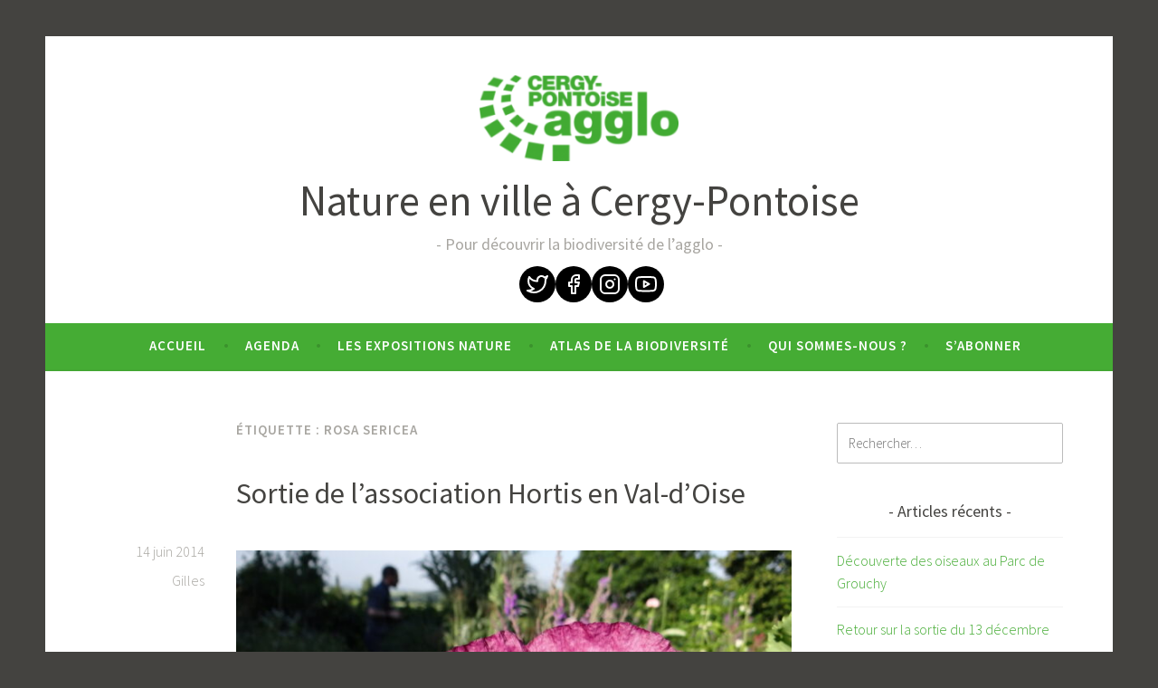

--- FILE ---
content_type: text/html; charset=UTF-8
request_url: https://natureenville.cergypontoise.fr/tag/rosa-sericea/
body_size: 12412
content:
<!DOCTYPE html>
<html lang="fr-FR">
<head>
<meta charset="UTF-8">
<meta name="viewport" content="width=device-width, initial-scale=1">
<link rel="profile" href="http://gmpg.org/xfn/11">

<meta name='robots' content='index, follow, max-image-preview:large, max-snippet:-1, max-video-preview:-1' />
	<style>img:is([sizes="auto" i], [sizes^="auto," i]) { contain-intrinsic-size: 3000px 1500px }</style>
	
	<!-- This site is optimized with the Yoast SEO plugin v24.8 - https://yoast.com/wordpress/plugins/seo/ -->
	<title>Archives des Rosa sericea - Nature en ville à Cergy-Pontoise</title>
	<link rel="canonical" href="https://natureenville.cergypontoise.fr/tag/rosa-sericea/" />
	<meta property="og:locale" content="fr_FR" />
	<meta property="og:type" content="article" />
	<meta property="og:title" content="Archives des Rosa sericea - Nature en ville à Cergy-Pontoise" />
	<meta property="og:url" content="https://natureenville.cergypontoise.fr/tag/rosa-sericea/" />
	<meta property="og:site_name" content="Nature en ville à Cergy-Pontoise" />
	<meta name="twitter:card" content="summary_large_image" />
	<script type="application/ld+json" class="yoast-schema-graph">{"@context":"https://schema.org","@graph":[{"@type":"CollectionPage","@id":"https://natureenville.cergypontoise.fr/tag/rosa-sericea/","url":"https://natureenville.cergypontoise.fr/tag/rosa-sericea/","name":"Archives des Rosa sericea - Nature en ville à Cergy-Pontoise","isPartOf":{"@id":"https://natureenville.cergypontoise.fr/#website"},"breadcrumb":{"@id":"https://natureenville.cergypontoise.fr/tag/rosa-sericea/#breadcrumb"},"inLanguage":"fr-FR"},{"@type":"BreadcrumbList","@id":"https://natureenville.cergypontoise.fr/tag/rosa-sericea/#breadcrumb","itemListElement":[{"@type":"ListItem","position":1,"name":"Accueil","item":"https://natureenville.cergypontoise.fr/"},{"@type":"ListItem","position":2,"name":"Rosa sericea"}]},{"@type":"WebSite","@id":"https://natureenville.cergypontoise.fr/#website","url":"https://natureenville.cergypontoise.fr/","name":"Nature en ville à Cergy-Pontoise","description":"Pour découvrir la biodiversité de l’agglo","publisher":{"@id":"https://natureenville.cergypontoise.fr/#organization"},"potentialAction":[{"@type":"SearchAction","target":{"@type":"EntryPoint","urlTemplate":"https://natureenville.cergypontoise.fr/?s={search_term_string}"},"query-input":{"@type":"PropertyValueSpecification","valueRequired":true,"valueName":"search_term_string"}}],"inLanguage":"fr-FR"},{"@type":"Organization","@id":"https://natureenville.cergypontoise.fr/#organization","name":"Nature en ville à Cergy-Pontoise","url":"https://natureenville.cergypontoise.fr/","logo":{"@type":"ImageObject","inLanguage":"fr-FR","@id":"https://natureenville.cergypontoise.fr/#/schema/logo/image/","url":"https://natureenville.cergypontoise.fr/app/uploads/2021/08/logo-cpagglo_rvb-e1628073109342.png","contentUrl":"https://natureenville.cergypontoise.fr/app/uploads/2021/08/logo-cpagglo_rvb-e1628073109342.png","width":220,"height":95,"caption":"Nature en ville à Cergy-Pontoise"},"image":{"@id":"https://natureenville.cergypontoise.fr/#/schema/logo/image/"}}]}</script>
	<!-- / Yoast SEO plugin. -->


<link rel='dns-prefetch' href='//fonts.googleapis.com' />
<link rel="alternate" type="application/rss+xml" title="Nature en ville à Cergy-Pontoise &raquo; Flux" href="https://natureenville.cergypontoise.fr/feed/" />
<link rel="alternate" type="application/rss+xml" title="Nature en ville à Cergy-Pontoise &raquo; Flux des commentaires" href="https://natureenville.cergypontoise.fr/comments/feed/" />
<link rel="alternate" type="application/rss+xml" title="Nature en ville à Cergy-Pontoise &raquo; Flux de l’étiquette Rosa sericea" href="https://natureenville.cergypontoise.fr/tag/rosa-sericea/feed/" />
<script type="text/javascript">
/* <![CDATA[ */
window._wpemojiSettings = {"baseUrl":"https:\/\/s.w.org\/images\/core\/emoji\/15.0.3\/72x72\/","ext":".png","svgUrl":"https:\/\/s.w.org\/images\/core\/emoji\/15.0.3\/svg\/","svgExt":".svg","source":{"concatemoji":"https:\/\/natureenville.cergypontoise.fr\/wp\/wp-includes\/js\/wp-emoji-release.min.js?ver=6.7.2"}};
/*! This file is auto-generated */
!function(i,n){var o,s,e;function c(e){try{var t={supportTests:e,timestamp:(new Date).valueOf()};sessionStorage.setItem(o,JSON.stringify(t))}catch(e){}}function p(e,t,n){e.clearRect(0,0,e.canvas.width,e.canvas.height),e.fillText(t,0,0);var t=new Uint32Array(e.getImageData(0,0,e.canvas.width,e.canvas.height).data),r=(e.clearRect(0,0,e.canvas.width,e.canvas.height),e.fillText(n,0,0),new Uint32Array(e.getImageData(0,0,e.canvas.width,e.canvas.height).data));return t.every(function(e,t){return e===r[t]})}function u(e,t,n){switch(t){case"flag":return n(e,"\ud83c\udff3\ufe0f\u200d\u26a7\ufe0f","\ud83c\udff3\ufe0f\u200b\u26a7\ufe0f")?!1:!n(e,"\ud83c\uddfa\ud83c\uddf3","\ud83c\uddfa\u200b\ud83c\uddf3")&&!n(e,"\ud83c\udff4\udb40\udc67\udb40\udc62\udb40\udc65\udb40\udc6e\udb40\udc67\udb40\udc7f","\ud83c\udff4\u200b\udb40\udc67\u200b\udb40\udc62\u200b\udb40\udc65\u200b\udb40\udc6e\u200b\udb40\udc67\u200b\udb40\udc7f");case"emoji":return!n(e,"\ud83d\udc26\u200d\u2b1b","\ud83d\udc26\u200b\u2b1b")}return!1}function f(e,t,n){var r="undefined"!=typeof WorkerGlobalScope&&self instanceof WorkerGlobalScope?new OffscreenCanvas(300,150):i.createElement("canvas"),a=r.getContext("2d",{willReadFrequently:!0}),o=(a.textBaseline="top",a.font="600 32px Arial",{});return e.forEach(function(e){o[e]=t(a,e,n)}),o}function t(e){var t=i.createElement("script");t.src=e,t.defer=!0,i.head.appendChild(t)}"undefined"!=typeof Promise&&(o="wpEmojiSettingsSupports",s=["flag","emoji"],n.supports={everything:!0,everythingExceptFlag:!0},e=new Promise(function(e){i.addEventListener("DOMContentLoaded",e,{once:!0})}),new Promise(function(t){var n=function(){try{var e=JSON.parse(sessionStorage.getItem(o));if("object"==typeof e&&"number"==typeof e.timestamp&&(new Date).valueOf()<e.timestamp+604800&&"object"==typeof e.supportTests)return e.supportTests}catch(e){}return null}();if(!n){if("undefined"!=typeof Worker&&"undefined"!=typeof OffscreenCanvas&&"undefined"!=typeof URL&&URL.createObjectURL&&"undefined"!=typeof Blob)try{var e="postMessage("+f.toString()+"("+[JSON.stringify(s),u.toString(),p.toString()].join(",")+"));",r=new Blob([e],{type:"text/javascript"}),a=new Worker(URL.createObjectURL(r),{name:"wpTestEmojiSupports"});return void(a.onmessage=function(e){c(n=e.data),a.terminate(),t(n)})}catch(e){}c(n=f(s,u,p))}t(n)}).then(function(e){for(var t in e)n.supports[t]=e[t],n.supports.everything=n.supports.everything&&n.supports[t],"flag"!==t&&(n.supports.everythingExceptFlag=n.supports.everythingExceptFlag&&n.supports[t]);n.supports.everythingExceptFlag=n.supports.everythingExceptFlag&&!n.supports.flag,n.DOMReady=!1,n.readyCallback=function(){n.DOMReady=!0}}).then(function(){return e}).then(function(){var e;n.supports.everything||(n.readyCallback(),(e=n.source||{}).concatemoji?t(e.concatemoji):e.wpemoji&&e.twemoji&&(t(e.twemoji),t(e.wpemoji)))}))}((window,document),window._wpemojiSettings);
/* ]]> */
</script>
<style id='wp-emoji-styles-inline-css' type='text/css'>

	img.wp-smiley, img.emoji {
		display: inline !important;
		border: none !important;
		box-shadow: none !important;
		height: 1em !important;
		width: 1em !important;
		margin: 0 0.07em !important;
		vertical-align: -0.1em !important;
		background: none !important;
		padding: 0 !important;
	}
</style>
<link rel='stylesheet' id='wp-block-library-css' href='https://natureenville.cergypontoise.fr/wp/wp-includes/css/dist/block-library/style.min.css?ver=6.7.2' type='text/css' media='all' />
<link rel='stylesheet' id='jetpack-layout-grid-css' href='https://natureenville.cergypontoise.fr/app/plugins/layout-grid/style.css?ver=1643197642' type='text/css' media='all' />
<link rel='stylesheet' id='coblocks-frontend-css' href='https://natureenville.cergypontoise.fr/app/plugins/coblocks/dist/style-coblocks-1.css?ver=3.1.14' type='text/css' media='all' />
<link rel='stylesheet' id='coblocks-extensions-css' href='https://natureenville.cergypontoise.fr/app/plugins/coblocks/dist/style-coblocks-extensions.css?ver=3.1.14' type='text/css' media='all' />
<link rel='stylesheet' id='coblocks-animation-css' href='https://natureenville.cergypontoise.fr/app/plugins/coblocks/dist/style-coblocks-animation.css?ver=2677611078ee87eb3b1c' type='text/css' media='all' />
<style id='classic-theme-styles-inline-css' type='text/css'>
/*! This file is auto-generated */
.wp-block-button__link{color:#fff;background-color:#32373c;border-radius:9999px;box-shadow:none;text-decoration:none;padding:calc(.667em + 2px) calc(1.333em + 2px);font-size:1.125em}.wp-block-file__button{background:#32373c;color:#fff;text-decoration:none}
</style>
<style id='global-styles-inline-css' type='text/css'>
:root{--wp--preset--aspect-ratio--square: 1;--wp--preset--aspect-ratio--4-3: 4/3;--wp--preset--aspect-ratio--3-4: 3/4;--wp--preset--aspect-ratio--3-2: 3/2;--wp--preset--aspect-ratio--2-3: 2/3;--wp--preset--aspect-ratio--16-9: 16/9;--wp--preset--aspect-ratio--9-16: 9/16;--wp--preset--color--black: #000000;--wp--preset--color--cyan-bluish-gray: #abb8c3;--wp--preset--color--white: #ffffff;--wp--preset--color--pale-pink: #f78da7;--wp--preset--color--vivid-red: #cf2e2e;--wp--preset--color--luminous-vivid-orange: #ff6900;--wp--preset--color--luminous-vivid-amber: #fcb900;--wp--preset--color--light-green-cyan: #7bdcb5;--wp--preset--color--vivid-green-cyan: #00d084;--wp--preset--color--pale-cyan-blue: #8ed1fc;--wp--preset--color--vivid-cyan-blue: #0693e3;--wp--preset--color--vivid-purple: #9b51e0;--wp--preset--gradient--vivid-cyan-blue-to-vivid-purple: linear-gradient(135deg,rgba(6,147,227,1) 0%,rgb(155,81,224) 100%);--wp--preset--gradient--light-green-cyan-to-vivid-green-cyan: linear-gradient(135deg,rgb(122,220,180) 0%,rgb(0,208,130) 100%);--wp--preset--gradient--luminous-vivid-amber-to-luminous-vivid-orange: linear-gradient(135deg,rgba(252,185,0,1) 0%,rgba(255,105,0,1) 100%);--wp--preset--gradient--luminous-vivid-orange-to-vivid-red: linear-gradient(135deg,rgba(255,105,0,1) 0%,rgb(207,46,46) 100%);--wp--preset--gradient--very-light-gray-to-cyan-bluish-gray: linear-gradient(135deg,rgb(238,238,238) 0%,rgb(169,184,195) 100%);--wp--preset--gradient--cool-to-warm-spectrum: linear-gradient(135deg,rgb(74,234,220) 0%,rgb(151,120,209) 20%,rgb(207,42,186) 40%,rgb(238,44,130) 60%,rgb(251,105,98) 80%,rgb(254,248,76) 100%);--wp--preset--gradient--blush-light-purple: linear-gradient(135deg,rgb(255,206,236) 0%,rgb(152,150,240) 100%);--wp--preset--gradient--blush-bordeaux: linear-gradient(135deg,rgb(254,205,165) 0%,rgb(254,45,45) 50%,rgb(107,0,62) 100%);--wp--preset--gradient--luminous-dusk: linear-gradient(135deg,rgb(255,203,112) 0%,rgb(199,81,192) 50%,rgb(65,88,208) 100%);--wp--preset--gradient--pale-ocean: linear-gradient(135deg,rgb(255,245,203) 0%,rgb(182,227,212) 50%,rgb(51,167,181) 100%);--wp--preset--gradient--electric-grass: linear-gradient(135deg,rgb(202,248,128) 0%,rgb(113,206,126) 100%);--wp--preset--gradient--midnight: linear-gradient(135deg,rgb(2,3,129) 0%,rgb(40,116,252) 100%);--wp--preset--font-size--small: 13px;--wp--preset--font-size--medium: 20px;--wp--preset--font-size--large: 36px;--wp--preset--font-size--x-large: 42px;--wp--preset--spacing--20: 0.44rem;--wp--preset--spacing--30: 0.67rem;--wp--preset--spacing--40: 1rem;--wp--preset--spacing--50: 1.5rem;--wp--preset--spacing--60: 2.25rem;--wp--preset--spacing--70: 3.38rem;--wp--preset--spacing--80: 5.06rem;--wp--preset--shadow--natural: 6px 6px 9px rgba(0, 0, 0, 0.2);--wp--preset--shadow--deep: 12px 12px 50px rgba(0, 0, 0, 0.4);--wp--preset--shadow--sharp: 6px 6px 0px rgba(0, 0, 0, 0.2);--wp--preset--shadow--outlined: 6px 6px 0px -3px rgba(255, 255, 255, 1), 6px 6px rgba(0, 0, 0, 1);--wp--preset--shadow--crisp: 6px 6px 0px rgba(0, 0, 0, 1);}:where(.is-layout-flex){gap: 0.5em;}:where(.is-layout-grid){gap: 0.5em;}body .is-layout-flex{display: flex;}.is-layout-flex{flex-wrap: wrap;align-items: center;}.is-layout-flex > :is(*, div){margin: 0;}body .is-layout-grid{display: grid;}.is-layout-grid > :is(*, div){margin: 0;}:where(.wp-block-columns.is-layout-flex){gap: 2em;}:where(.wp-block-columns.is-layout-grid){gap: 2em;}:where(.wp-block-post-template.is-layout-flex){gap: 1.25em;}:where(.wp-block-post-template.is-layout-grid){gap: 1.25em;}.has-black-color{color: var(--wp--preset--color--black) !important;}.has-cyan-bluish-gray-color{color: var(--wp--preset--color--cyan-bluish-gray) !important;}.has-white-color{color: var(--wp--preset--color--white) !important;}.has-pale-pink-color{color: var(--wp--preset--color--pale-pink) !important;}.has-vivid-red-color{color: var(--wp--preset--color--vivid-red) !important;}.has-luminous-vivid-orange-color{color: var(--wp--preset--color--luminous-vivid-orange) !important;}.has-luminous-vivid-amber-color{color: var(--wp--preset--color--luminous-vivid-amber) !important;}.has-light-green-cyan-color{color: var(--wp--preset--color--light-green-cyan) !important;}.has-vivid-green-cyan-color{color: var(--wp--preset--color--vivid-green-cyan) !important;}.has-pale-cyan-blue-color{color: var(--wp--preset--color--pale-cyan-blue) !important;}.has-vivid-cyan-blue-color{color: var(--wp--preset--color--vivid-cyan-blue) !important;}.has-vivid-purple-color{color: var(--wp--preset--color--vivid-purple) !important;}.has-black-background-color{background-color: var(--wp--preset--color--black) !important;}.has-cyan-bluish-gray-background-color{background-color: var(--wp--preset--color--cyan-bluish-gray) !important;}.has-white-background-color{background-color: var(--wp--preset--color--white) !important;}.has-pale-pink-background-color{background-color: var(--wp--preset--color--pale-pink) !important;}.has-vivid-red-background-color{background-color: var(--wp--preset--color--vivid-red) !important;}.has-luminous-vivid-orange-background-color{background-color: var(--wp--preset--color--luminous-vivid-orange) !important;}.has-luminous-vivid-amber-background-color{background-color: var(--wp--preset--color--luminous-vivid-amber) !important;}.has-light-green-cyan-background-color{background-color: var(--wp--preset--color--light-green-cyan) !important;}.has-vivid-green-cyan-background-color{background-color: var(--wp--preset--color--vivid-green-cyan) !important;}.has-pale-cyan-blue-background-color{background-color: var(--wp--preset--color--pale-cyan-blue) !important;}.has-vivid-cyan-blue-background-color{background-color: var(--wp--preset--color--vivid-cyan-blue) !important;}.has-vivid-purple-background-color{background-color: var(--wp--preset--color--vivid-purple) !important;}.has-black-border-color{border-color: var(--wp--preset--color--black) !important;}.has-cyan-bluish-gray-border-color{border-color: var(--wp--preset--color--cyan-bluish-gray) !important;}.has-white-border-color{border-color: var(--wp--preset--color--white) !important;}.has-pale-pink-border-color{border-color: var(--wp--preset--color--pale-pink) !important;}.has-vivid-red-border-color{border-color: var(--wp--preset--color--vivid-red) !important;}.has-luminous-vivid-orange-border-color{border-color: var(--wp--preset--color--luminous-vivid-orange) !important;}.has-luminous-vivid-amber-border-color{border-color: var(--wp--preset--color--luminous-vivid-amber) !important;}.has-light-green-cyan-border-color{border-color: var(--wp--preset--color--light-green-cyan) !important;}.has-vivid-green-cyan-border-color{border-color: var(--wp--preset--color--vivid-green-cyan) !important;}.has-pale-cyan-blue-border-color{border-color: var(--wp--preset--color--pale-cyan-blue) !important;}.has-vivid-cyan-blue-border-color{border-color: var(--wp--preset--color--vivid-cyan-blue) !important;}.has-vivid-purple-border-color{border-color: var(--wp--preset--color--vivid-purple) !important;}.has-vivid-cyan-blue-to-vivid-purple-gradient-background{background: var(--wp--preset--gradient--vivid-cyan-blue-to-vivid-purple) !important;}.has-light-green-cyan-to-vivid-green-cyan-gradient-background{background: var(--wp--preset--gradient--light-green-cyan-to-vivid-green-cyan) !important;}.has-luminous-vivid-amber-to-luminous-vivid-orange-gradient-background{background: var(--wp--preset--gradient--luminous-vivid-amber-to-luminous-vivid-orange) !important;}.has-luminous-vivid-orange-to-vivid-red-gradient-background{background: var(--wp--preset--gradient--luminous-vivid-orange-to-vivid-red) !important;}.has-very-light-gray-to-cyan-bluish-gray-gradient-background{background: var(--wp--preset--gradient--very-light-gray-to-cyan-bluish-gray) !important;}.has-cool-to-warm-spectrum-gradient-background{background: var(--wp--preset--gradient--cool-to-warm-spectrum) !important;}.has-blush-light-purple-gradient-background{background: var(--wp--preset--gradient--blush-light-purple) !important;}.has-blush-bordeaux-gradient-background{background: var(--wp--preset--gradient--blush-bordeaux) !important;}.has-luminous-dusk-gradient-background{background: var(--wp--preset--gradient--luminous-dusk) !important;}.has-pale-ocean-gradient-background{background: var(--wp--preset--gradient--pale-ocean) !important;}.has-electric-grass-gradient-background{background: var(--wp--preset--gradient--electric-grass) !important;}.has-midnight-gradient-background{background: var(--wp--preset--gradient--midnight) !important;}.has-small-font-size{font-size: var(--wp--preset--font-size--small) !important;}.has-medium-font-size{font-size: var(--wp--preset--font-size--medium) !important;}.has-large-font-size{font-size: var(--wp--preset--font-size--large) !important;}.has-x-large-font-size{font-size: var(--wp--preset--font-size--x-large) !important;}
:where(.wp-block-post-template.is-layout-flex){gap: 1.25em;}:where(.wp-block-post-template.is-layout-grid){gap: 1.25em;}
:where(.wp-block-columns.is-layout-flex){gap: 2em;}:where(.wp-block-columns.is-layout-grid){gap: 2em;}
:root :where(.wp-block-pullquote){font-size: 1.5em;line-height: 1.6;}
</style>
<link rel='stylesheet' id='wp-components-css' href='https://natureenville.cergypontoise.fr/wp/wp-includes/css/dist/components/style.min.css?ver=6.7.2' type='text/css' media='all' />
<link rel='stylesheet' id='godaddy-styles-css' href='https://natureenville.cergypontoise.fr/app/plugins/coblocks/includes/Dependencies/GoDaddy/Styles/build/latest.css?ver=2.0.2' type='text/css' media='all' />
<link rel='stylesheet' id='wpm-dara-style-css' href='https://natureenville.cergypontoise.fr/app/themes/dara/style.css?ver=6.7.2' type='text/css' media='all' />
<link rel='stylesheet' id='dara-style-css' href='https://natureenville.cergypontoise.fr/app/themes/natureenville/style.css?ver=6.7.2' type='text/css' media='all' />
<link rel='stylesheet' id='dara-fonts-css' href='https://fonts.googleapis.com/css?family=Source+Sans+Pro%3A300%2C300italic%2C400%2C400italic%2C600%7CYrsa%3A300%2C400%2C700&#038;subset=latin%2Clatin-ext' type='text/css' media='all' />
<link rel='stylesheet' id='genericons-css' href='https://natureenville.cergypontoise.fr/app/themes/dara/assets/genericons/genericons.css?ver=3.4.1' type='text/css' media='all' />
<style id='akismet-widget-style-inline-css' type='text/css'>

			.a-stats {
				--akismet-color-mid-green: #357b49;
				--akismet-color-white: #fff;
				--akismet-color-light-grey: #f6f7f7;

				max-width: 350px;
				width: auto;
			}

			.a-stats * {
				all: unset;
				box-sizing: border-box;
			}

			.a-stats strong {
				font-weight: 600;
			}

			.a-stats a.a-stats__link,
			.a-stats a.a-stats__link:visited,
			.a-stats a.a-stats__link:active {
				background: var(--akismet-color-mid-green);
				border: none;
				box-shadow: none;
				border-radius: 8px;
				color: var(--akismet-color-white);
				cursor: pointer;
				display: block;
				font-family: -apple-system, BlinkMacSystemFont, 'Segoe UI', 'Roboto', 'Oxygen-Sans', 'Ubuntu', 'Cantarell', 'Helvetica Neue', sans-serif;
				font-weight: 500;
				padding: 12px;
				text-align: center;
				text-decoration: none;
				transition: all 0.2s ease;
			}

			/* Extra specificity to deal with TwentyTwentyOne focus style */
			.widget .a-stats a.a-stats__link:focus {
				background: var(--akismet-color-mid-green);
				color: var(--akismet-color-white);
				text-decoration: none;
			}

			.a-stats a.a-stats__link:hover {
				filter: brightness(110%);
				box-shadow: 0 4px 12px rgba(0, 0, 0, 0.06), 0 0 2px rgba(0, 0, 0, 0.16);
			}

			.a-stats .count {
				color: var(--akismet-color-white);
				display: block;
				font-size: 1.5em;
				line-height: 1.4;
				padding: 0 13px;
				white-space: nowrap;
			}
		
</style>
<link rel='stylesheet' id='sib-front-css-css' href='https://natureenville.cergypontoise.fr/app/plugins/mailin/css/mailin-front.css?ver=6.7.2' type='text/css' media='all' />
<script type="text/javascript" src="https://natureenville.cergypontoise.fr/wp/wp-includes/js/jquery/jquery.min.js?ver=3.7.1" id="jquery-core-js"></script>
<script type="text/javascript" src="https://natureenville.cergypontoise.fr/wp/wp-includes/js/jquery/jquery-migrate.min.js?ver=3.4.1" id="jquery-migrate-js"></script>
<script type="text/javascript" id="sib-front-js-js-extra">
/* <![CDATA[ */
var sibErrMsg = {"invalidMail":"Please fill out valid email address","requiredField":"Please fill out required fields","invalidDateFormat":"Please fill out valid date format","invalidSMSFormat":"Please fill out valid phone number"};
var ajax_sib_front_object = {"ajax_url":"https:\/\/natureenville.cergypontoise.fr\/wp\/wp-admin\/admin-ajax.php","ajax_nonce":"afd88e518a","flag_url":"https:\/\/natureenville.cergypontoise.fr\/app\/plugins\/mailin\/img\/flags\/"};
/* ]]> */
</script>
<script type="text/javascript" src="https://natureenville.cergypontoise.fr/app/plugins/mailin/js/mailin-front.js?ver=1734939546" id="sib-front-js-js"></script>
<link rel="https://api.w.org/" href="https://natureenville.cergypontoise.fr/wp-json/" /><link rel="alternate" title="JSON" type="application/json" href="https://natureenville.cergypontoise.fr/wp-json/wp/v2/tags/227021062" /><link rel="EditURI" type="application/rsd+xml" title="RSD" href="https://natureenville.cergypontoise.fr/wp/xmlrpc.php?rsd" />
<meta name="generator" content="WordPress 6.7.2" />
<link rel="icon" href="https://natureenville.cergypontoise.fr/app/uploads/2022/12/cropped-LOGO-CPAGGLO_RVB-32x32.jpg" sizes="32x32" />
<link rel="icon" href="https://natureenville.cergypontoise.fr/app/uploads/2022/12/cropped-LOGO-CPAGGLO_RVB-192x192.jpg" sizes="192x192" />
<link rel="apple-touch-icon" href="https://natureenville.cergypontoise.fr/app/uploads/2022/12/cropped-LOGO-CPAGGLO_RVB-180x180.jpg" />
<meta name="msapplication-TileImage" content="https://natureenville.cergypontoise.fr/app/uploads/2022/12/cropped-LOGO-CPAGGLO_RVB-270x270.jpg" />
</head>

<body class="archive tag tag-rosa-sericea tag-227021062 wp-custom-logo group-blog hfeed display-header-text">
<div id="page" class="site">
	<a class="skip-link screen-reader-text" href="#content">Accéder au contenu principal</a>

	<header id="masthead" class="site-header" role="banner">

		
				<div class="site-branding">
			<a href="https://natureenville.cergypontoise.fr/" class="custom-logo-link" rel="home"><img width="220" height="95" src="https://natureenville.cergypontoise.fr/app/uploads/2021/08/logo-cpagglo_rvb-e1628073109342.png" class="custom-logo" alt="Nature en ville à Cergy-Pontoise" decoding="async" /></a>							<p class="site-title"><a href="https://natureenville.cergypontoise.fr/" rel="home">Nature en ville à Cergy-Pontoise</a></p>
							<p class="site-description">Pour découvrir la biodiversité de l’agglo</p>
			
                        <div class="top">
                <div class="menu-reseaux-sociaux-container"><ul id="menu-reseaux-sociaux" class="menu"><li id="menu-item-13894" class="tw menu-item menu-item-type-custom menu-item-object-custom menu-item-13894"><a target="_blank" href="https://twitter.com/CergyPontoise95/">Twitter</a></li>
<li id="menu-item-13895" class="fb menu-item menu-item-type-custom menu-item-object-custom menu-item-13895"><a target="_blank" href="https://www.facebook.com/groups/303812107972887/">Facebook</a></li>
<li id="menu-item-13896" class="insta menu-item menu-item-type-custom menu-item-object-custom menu-item-13896"><a target="_blank" href="https://www.instagram.com/natureenville_cergypontoise/">Instagram</a></li>
<li id="menu-item-13897" class="yt menu-item menu-item-type-custom menu-item-object-custom menu-item-13897"><a target="_blank" href="https://www.youtube.com/playlist?list=PLAVogOhq6eW9vE8JpuGPCqbDT1wBsoer2">YouTube</a></li>
</ul></div>            </div>
		</div><!-- .site-branding -->

		<nav id="site-navigation" class="main-navigation" role="navigation">
	<button class="menu-toggle" aria-controls="top-menu" aria-expanded="false">Menu</button>
	<div class="menu-menu-1-container"><ul id="top-menu" class="menu"><li id="menu-item-2" class="menu-item menu-item-type-custom menu-item-object-custom menu-item-home menu-item-2"><a href="https://natureenville.cergypontoise.fr/">Accueil</a></li>
<li id="menu-item-5" class="menu-item menu-item-type-taxonomy menu-item-object-category menu-item-5"><a href="https://natureenville.cergypontoise.fr/category/agenda/">Agenda</a></li>
<li id="menu-item-32544" class="menu-item menu-item-type-post_type menu-item-object-post menu-item-32544"><a href="https://natureenville.cergypontoise.fr/2022/11/02/les-expositions-nature/">Les expositions nature</a></li>
<li id="menu-item-26980" class="menu-item menu-item-type-custom menu-item-object-custom menu-item-26980"><a target="_blank" href="https://geoagglo.cergypontoise.fr/portal/apps/MapSeries/index.html?appid=f5b2ab3c3e964ad9bc903e3d2e68dfa9">Atlas de la biodiversité</a></li>
<li id="menu-item-13872" class="menu-item menu-item-type-post_type menu-item-object-post menu-item-13872"><a href="https://natureenville.cergypontoise.fr/2022/11/22/qui-sommes-nous/">Qui sommes-nous ?</a></li>
<li id="menu-item-32441" class="menu-item menu-item-type-post_type menu-item-object-page menu-item-32441"><a href="https://natureenville.cergypontoise.fr/sabonner/">S’abonner</a></li>
</ul></div>	</nav>

	</header>

	
	<div id="content" class="site-content">

	<div id="primary" class="content-area">
		<main id="main" class="site-main" role="main">

		
			<header class="page-header">
				<h1 class="page-title">Étiquette : <span>Rosa sericea</span></h1>			</header>
			
<article id="post-2034" class="post-2034 post type-post status-publish format-standard hentry category-lactualite-des-jardins tag-grisy-les-platres tag-hortis tag-le-jardin-de-campagne tag-moro-sphinx tag-musee-de-loutil tag-rosa-sericea tag-wy-dit-joli-village without-featured-image">
	
	<header class="entry-header">
		<span class="cat-links"><a href="https://natureenville.cergypontoise.fr/category/lactualite-des-jardins/" rel="category tag">L'actualité des jardins</a></span><h2 class="entry-title"><a href="https://natureenville.cergypontoise.fr/2014/06/14/sortie-de-lassociation-hortis-en-val-doise/" rel="bookmark">Sortie de l&rsquo;association Hortis en Val-d&rsquo;Oise</a></h2>	</header>

	<div class="entry-body">
							<div class="entry-meta">
			<span class="posted-on"><a href="https://natureenville.cergypontoise.fr/2014/06/14/sortie-de-lassociation-hortis-en-val-doise/" rel="bookmark"><time class="entry-date published" datetime="2014-06-14T23:11:28+02:00">14 juin 2014</time><time class="updated" datetime="2014-06-16T10:38:57+02:00">16 juin 2014</time></a></span><span class="byline"> <span class="author vcard"><a class="url fn n" href="https://natureenville.cergypontoise.fr/author/gcarcasses/">Gilles</a></span></span>		</div><!-- .entry-meta -->		
		<div class="entry-content">
			<figure id="attachment_2036" aria-describedby="caption-attachment-2036" style="width: 630px" class="wp-caption aligncenter"><a href="https://natureenville.cergypontoise.fr/app/uploads/2014/06/pavot-avec-syrphe.jpg"><img fetchpriority="high" decoding="async" class="wp-image-2036 size-large" src="https://natureenville.cergypontoise.fr/app/uploads/2014/06/pavot-avec-syrphe.jpg?w=630" alt="Vendredi 13 juin 2014, la plus jolie des pépinières ouvrait ses portes aux membres franciliens de l'association Hortis © Gilles Carcassès" width="630" height="472" srcset="https://natureenville.cergypontoise.fr/app/uploads/2014/06/pavot-avec-syrphe.jpg 1200w, https://natureenville.cergypontoise.fr/app/uploads/2014/06/pavot-avec-syrphe-672x504.jpg 672w" sizes="(max-width: 630px) 100vw, 630px" /></a><figcaption id="caption-attachment-2036" class="wp-caption-text">Vendredi 13 juin 2014, à  Grisy-les-Plâtres, la plus jolie des pépinières ouvrait ses portes aux membres franciliens de l&rsquo;association Hortis © Gilles Carcassès</figcaption></figure>
<figure id="attachment_2038" aria-describedby="caption-attachment-2038" style="width: 630px" class="wp-caption aligncenter"><a href="https://natureenville.cergypontoise.fr/app/uploads/2014/06/vitrail-chez-n-becq.jpg"><img decoding="async" class="wp-image-2038 size-large" src="https://natureenville.cergypontoise.fr/app/uploads/2014/06/vitrail-chez-n-becq.jpg?w=630" alt="Le jardin de campagne n'est pas qu'une pépinière, c'est aussi un lieu d'animations, un espace labellisé &quot;jardin remarquable&quot; qui accueille régulièrement des artistes. © Gilles Carcassès" width="630" height="354" srcset="https://natureenville.cergypontoise.fr/app/uploads/2014/06/vitrail-chez-n-becq.jpg 1200w, https://natureenville.cergypontoise.fr/app/uploads/2014/06/vitrail-chez-n-becq-672x379.jpg 672w" sizes="(max-width: 630px) 100vw, 630px" /></a><figcaption id="caption-attachment-2038" class="wp-caption-text">Le jardin de campagne n&rsquo;est pas qu&rsquo;une pépinière, c&rsquo;est aussi un lieu d&rsquo;animations et un espace labellisé « jardin remarquable » qui invite régulièrement des artistes. © Gilles Carcassès</figcaption></figure>
<figure id="attachment_2039" aria-describedby="caption-attachment-2039" style="width: 630px" class="wp-caption aligncenter"><a href="https://natureenville.cergypontoise.fr/app/uploads/2014/06/rosa-sericea-grisy.jpg"><img decoding="async" class="wp-image-2039 size-large" src="https://natureenville.cergypontoise.fr/app/uploads/2014/06/rosa-sericea-grisy.jpg?w=630" alt="Nathalie Becq prétend que le contre-jour est le secret du jarinier. Il le partage avec le photographe. © Gilles Carcassès" width="630" height="421" srcset="https://natureenville.cergypontoise.fr/app/uploads/2014/06/rosa-sericea-grisy.jpg 1200w, https://natureenville.cergypontoise.fr/app/uploads/2014/06/rosa-sericea-grisy-672x449.jpg 672w" sizes="(max-width: 630px) 100vw, 630px" /></a><figcaption id="caption-attachment-2039" class="wp-caption-text">Les épines de Rosa sericea sont translucides. Nathalie Becq prétend que le contre-jour est le secret du jardinier. C&rsquo;est aussi celui du photographe. © Gilles Carcassès</figcaption></figure>
<figure id="attachment_2040" aria-describedby="caption-attachment-2040" style="width: 630px" class="wp-caption aligncenter"><a href="https://natureenville.cergypontoise.fr/app/uploads/2014/06/jardin-du-musc3a9e-de-loutil-vue-de-la-terrasse-wy.jpg"><img loading="lazy" decoding="async" class="wp-image-2040 size-large" src="https://natureenville.cergypontoise.fr/app/uploads/2014/06/jardin-du-musc3a9e-de-loutil-vue-de-la-terrasse-wy.jpg?w=630" alt="Le jardin du musée de l'outil à  Wy dit-joli-village. © Gilles Carcassès" width="630" height="472" srcset="https://natureenville.cergypontoise.fr/app/uploads/2014/06/jardin-du-musc3a9e-de-loutil-vue-de-la-terrasse-wy.jpg 1200w, https://natureenville.cergypontoise.fr/app/uploads/2014/06/jardin-du-musc3a9e-de-loutil-vue-de-la-terrasse-wy-672x504.jpg 672w" sizes="auto, (max-width: 630px) 100vw, 630px" /></a><figcaption id="caption-attachment-2040" class="wp-caption-text">Le jardin du musée de l&rsquo;outil à  Wy-dit-joli-village. © Gilles Carcassès</figcaption></figure>
<figure id="attachment_2041" aria-describedby="caption-attachment-2041" style="width: 630px" class="wp-caption aligncenter"><a href="https://natureenville.cergypontoise.fr/app/uploads/2014/06/arrosoirs-wy.jpg"><img loading="lazy" decoding="async" class="wp-image-2041 size-large" src="https://natureenville.cergypontoise.fr/app/uploads/2014/06/arrosoirs-wy.jpg?w=630" alt="Ce jardin est pure poésie. © Gilles Carcassès" width="630" height="472" srcset="https://natureenville.cergypontoise.fr/app/uploads/2014/06/arrosoirs-wy.jpg 1200w, https://natureenville.cergypontoise.fr/app/uploads/2014/06/arrosoirs-wy-672x504.jpg 672w" sizes="auto, (max-width: 630px) 100vw, 630px" /></a><figcaption id="caption-attachment-2041" class="wp-caption-text">Cette famille Arrosoir se cache à  l&rsquo;ombre. © Gilles Carcassès</figcaption></figure>
<figure id="attachment_2052" aria-describedby="caption-attachment-2052" style="width: 630px" class="wp-caption aligncenter"><a href="https://natureenville.cergypontoise.fr/app/uploads/2014/06/macroglossum-sur-centranthus1.jpg"><img loading="lazy" decoding="async" class="size-large wp-image-2052" src="https://natureenville.cergypontoise.fr/app/uploads/2014/06/macroglossum-sur-centranthus1.jpg?w=630" alt="Le moro-sphinx butine les centhranthus dans le jardin du haut © Gilles Carcassès" width="630" height="420" srcset="https://natureenville.cergypontoise.fr/app/uploads/2014/06/macroglossum-sur-centranthus1.jpg 1200w, https://natureenville.cergypontoise.fr/app/uploads/2014/06/macroglossum-sur-centranthus1-672x448.jpg 672w" sizes="auto, (max-width: 630px) 100vw, 630px" /></a><figcaption id="caption-attachment-2052" class="wp-caption-text">Le moro-sphinx butine les centhranthus dans le jardin du haut © Gilles Carcassès</figcaption></figure>
<figure id="attachment_2045" aria-describedby="caption-attachment-2045" style="width: 630px" class="wp-caption aligncenter"><a href="https://natureenville.cergypontoise.fr/app/uploads/2014/06/parc-japonais-aincourt.jpg"><img loading="lazy" decoding="async" class="wp-image-2045 size-large" src="https://natureenville.cergypontoise.fr/app/uploads/2014/06/parc-japonais-aincourt.jpg?w=630" alt="Le jardin japonais du Groupement Hospitalier Intercommunal du Vexin est une surprise dans le paysage du Vexin. Les senteurs des pins ajoutent au dépaysement. © Gilles Carcassès" width="630" height="472" srcset="https://natureenville.cergypontoise.fr/app/uploads/2014/06/parc-japonais-aincourt.jpg 1200w, https://natureenville.cergypontoise.fr/app/uploads/2014/06/parc-japonais-aincourt-672x504.jpg 672w" sizes="auto, (max-width: 630px) 100vw, 630px" /></a><figcaption id="caption-attachment-2045" class="wp-caption-text">Le jardin japonais du Groupement Hospitalier Intercommunal du Vexin est une surprise dans le paysage. Les senteurs des pins ajoutent au dépaysement. © Gilles Carcassès</figcaption></figure>
<p>Bravo aux organisateurs et un grand merci à  nos hôtes !</p>
<p><a href="http://www.jardindecampagne.com/">http://www.jardindecampagne.com/</a></p>
<p><a href="http://www.grisylesplatres.fr/content/content23655.html">Grisy-les-Plâtres à  la conquête de sa première fleur</a></p>
<p><a href="http://www.valdoise-tourisme.com/diffusio/fr/voir-faire/nature/wy-dit-joli-village/musee-de-l-outil-collection-claude-et-francoise-pigeard_TFO146996104898.php#.U5zVjpWKAiQ">http://www.valdoise-tourisme.com/diffusio/fr/voir-faire/nature/wy-dit-joli-village/musee-de-l-outil-collection-claude-et-francoise-pigeard_TFO146996104898.php#.U5zVjpWKAiQ</a></p>
<p><a href="http://www.pnr-vexin-francais.fr/fr/carte-des-activites-touristiques/bdd/activite/63">http://www.pnr-vexin-francais.fr/fr/carte-des-activites-touristiques/bdd/activite/63</a></p>
<p><a href="http://www.valdoise-tourisme.com/diffusio/fr/voir-faire/nature/aincourt/le-jardin-japonais-du-groupement-hospitalier-intercommunal-du-vexin_TFO106665640005.php#.U5zQkJWKAiQ">http://www.valdoise-tourisme.com/diffusio/fr/voir-faire/nature/aincourt/le-jardin-japonais-du-groupement-hospitalier-intercommunal-du-vexin_TFO106665640005.php#.U5zQkJWKAiQ</a></p>
<p><a href="http://www.hortis.fr/hortis_infos.php">http://www.hortis.fr/hortis_infos.php</a></p>
<p>&nbsp;</p>
<p>&nbsp;</p>
		</div>

			<footer class="entry-footer">
		<span class="tags-links">Tagué <a href="https://natureenville.cergypontoise.fr/tag/grisy-les-platres/" rel="tag">Grisy-les-Plâtres</a>, <a href="https://natureenville.cergypontoise.fr/tag/hortis/" rel="tag">Hortis</a>, <a href="https://natureenville.cergypontoise.fr/tag/le-jardin-de-campagne/" rel="tag">le jardin de campagne</a>, <a href="https://natureenville.cergypontoise.fr/tag/moro-sphinx/" rel="tag">moro sphinx</a>, <a href="https://natureenville.cergypontoise.fr/tag/musee-de-loutil/" rel="tag">musée de l'outil</a>, <a href="https://natureenville.cergypontoise.fr/tag/rosa-sericea/" rel="tag">Rosa sericea</a>, <a href="https://natureenville.cergypontoise.fr/tag/wy-dit-joli-village/" rel="tag">Wy-dit-joli-village</a></span><span class="comments-link"><a href="https://natureenville.cergypontoise.fr/2014/06/14/sortie-de-lassociation-hortis-en-val-doise/#comments">Un commentaire</a></span>	</footer><!-- .entry-footer -->
		
	</div><!-- .entry-body -->
</article><!-- #post-## -->

		</main>
	</div>

<aside id="secondary" class="widget-area" role="complementary">
	<aside id="search-2" class="widget widget_search"><form role="search" method="get" class="search-form" action="https://natureenville.cergypontoise.fr/">
				<label>
					<span class="screen-reader-text">Rechercher :</span>
					<input type="search" class="search-field" placeholder="Rechercher…" value="" name="s" />
				</label>
				<input type="submit" class="search-submit" value="Rechercher" />
			</form></aside>
		<aside id="recent-posts-2" class="widget widget_recent_entries">
		<h3 class="widget-title">Articles récents</h3>
		<ul>
											<li>
					<a href="https://natureenville.cergypontoise.fr/2026/01/07/decouverte-des-oiseaux-au-parc-de-grouchy/">Découverte des oiseaux au Parc de Grouchy</a>
									</li>
											<li>
					<a href="https://natureenville.cergypontoise.fr/2025/12/17/retour-sur-la-sortie-du-13-decembre/">Retour sur la sortie du 13 décembre</a>
									</li>
											<li>
					<a href="https://natureenville.cergypontoise.fr/2025/11/17/decouverte-des-oiseaux-a-lile-de-loisirs/">Découverte des oiseaux à l’Île de loisirs</a>
									</li>
											<li>
					<a href="https://natureenville.cergypontoise.fr/2025/10/09/jour-de-la-nuit-2025/">Jour de la nuit 2025</a>
									</li>
											<li>
					<a href="https://natureenville.cergypontoise.fr/2025/06/11/%f0%9f%90%9b-chenilles-processionnaires-ou-hyponomeutes-ne-confondez-plus/">🐛 Chenilles processionnaires ou hyponomeutes ? Ne confondez plus !</a>
									</li>
					</ul>

		</aside><aside id="archives-2" class="widget widget_archive"><h3 class="widget-title">Archives</h3>		<label class="screen-reader-text" for="archives-dropdown-2">Archives</label>
		<select id="archives-dropdown-2" name="archive-dropdown">
			
			<option value="">Sélectionner un mois</option>
				<option value='https://natureenville.cergypontoise.fr/2026/01/'> janvier 2026 </option>
	<option value='https://natureenville.cergypontoise.fr/2025/12/'> décembre 2025 </option>
	<option value='https://natureenville.cergypontoise.fr/2025/11/'> novembre 2025 </option>
	<option value='https://natureenville.cergypontoise.fr/2025/10/'> octobre 2025 </option>
	<option value='https://natureenville.cergypontoise.fr/2025/06/'> juin 2025 </option>
	<option value='https://natureenville.cergypontoise.fr/2025/05/'> mai 2025 </option>
	<option value='https://natureenville.cergypontoise.fr/2025/04/'> avril 2025 </option>
	<option value='https://natureenville.cergypontoise.fr/2025/03/'> mars 2025 </option>
	<option value='https://natureenville.cergypontoise.fr/2025/02/'> février 2025 </option>
	<option value='https://natureenville.cergypontoise.fr/2025/01/'> janvier 2025 </option>
	<option value='https://natureenville.cergypontoise.fr/2024/11/'> novembre 2024 </option>
	<option value='https://natureenville.cergypontoise.fr/2024/10/'> octobre 2024 </option>
	<option value='https://natureenville.cergypontoise.fr/2024/09/'> septembre 2024 </option>
	<option value='https://natureenville.cergypontoise.fr/2024/07/'> juillet 2024 </option>
	<option value='https://natureenville.cergypontoise.fr/2024/06/'> juin 2024 </option>
	<option value='https://natureenville.cergypontoise.fr/2024/05/'> mai 2024 </option>
	<option value='https://natureenville.cergypontoise.fr/2024/04/'> avril 2024 </option>
	<option value='https://natureenville.cergypontoise.fr/2024/03/'> mars 2024 </option>
	<option value='https://natureenville.cergypontoise.fr/2024/02/'> février 2024 </option>
	<option value='https://natureenville.cergypontoise.fr/2024/01/'> janvier 2024 </option>
	<option value='https://natureenville.cergypontoise.fr/2023/12/'> décembre 2023 </option>
	<option value='https://natureenville.cergypontoise.fr/2023/11/'> novembre 2023 </option>
	<option value='https://natureenville.cergypontoise.fr/2023/10/'> octobre 2023 </option>
	<option value='https://natureenville.cergypontoise.fr/2023/09/'> septembre 2023 </option>
	<option value='https://natureenville.cergypontoise.fr/2023/07/'> juillet 2023 </option>
	<option value='https://natureenville.cergypontoise.fr/2023/06/'> juin 2023 </option>
	<option value='https://natureenville.cergypontoise.fr/2023/05/'> mai 2023 </option>
	<option value='https://natureenville.cergypontoise.fr/2023/04/'> avril 2023 </option>
	<option value='https://natureenville.cergypontoise.fr/2023/03/'> mars 2023 </option>
	<option value='https://natureenville.cergypontoise.fr/2023/02/'> février 2023 </option>
	<option value='https://natureenville.cergypontoise.fr/2023/01/'> janvier 2023 </option>
	<option value='https://natureenville.cergypontoise.fr/2022/12/'> décembre 2022 </option>
	<option value='https://natureenville.cergypontoise.fr/2022/11/'> novembre 2022 </option>
	<option value='https://natureenville.cergypontoise.fr/2022/10/'> octobre 2022 </option>
	<option value='https://natureenville.cergypontoise.fr/2022/09/'> septembre 2022 </option>
	<option value='https://natureenville.cergypontoise.fr/2022/07/'> juillet 2022 </option>
	<option value='https://natureenville.cergypontoise.fr/2022/06/'> juin 2022 </option>
	<option value='https://natureenville.cergypontoise.fr/2022/05/'> mai 2022 </option>
	<option value='https://natureenville.cergypontoise.fr/2022/04/'> avril 2022 </option>
	<option value='https://natureenville.cergypontoise.fr/2022/03/'> mars 2022 </option>
	<option value='https://natureenville.cergypontoise.fr/2022/02/'> février 2022 </option>
	<option value='https://natureenville.cergypontoise.fr/2022/01/'> janvier 2022 </option>
	<option value='https://natureenville.cergypontoise.fr/2021/12/'> décembre 2021 </option>
	<option value='https://natureenville.cergypontoise.fr/2021/11/'> novembre 2021 </option>
	<option value='https://natureenville.cergypontoise.fr/2021/10/'> octobre 2021 </option>
	<option value='https://natureenville.cergypontoise.fr/2021/09/'> septembre 2021 </option>
	<option value='https://natureenville.cergypontoise.fr/2021/07/'> juillet 2021 </option>
	<option value='https://natureenville.cergypontoise.fr/2021/06/'> juin 2021 </option>
	<option value='https://natureenville.cergypontoise.fr/2021/05/'> mai 2021 </option>
	<option value='https://natureenville.cergypontoise.fr/2021/04/'> avril 2021 </option>
	<option value='https://natureenville.cergypontoise.fr/2021/03/'> mars 2021 </option>
	<option value='https://natureenville.cergypontoise.fr/2021/02/'> février 2021 </option>
	<option value='https://natureenville.cergypontoise.fr/2021/01/'> janvier 2021 </option>
	<option value='https://natureenville.cergypontoise.fr/2020/12/'> décembre 2020 </option>
	<option value='https://natureenville.cergypontoise.fr/2020/11/'> novembre 2020 </option>
	<option value='https://natureenville.cergypontoise.fr/2020/10/'> octobre 2020 </option>
	<option value='https://natureenville.cergypontoise.fr/2020/09/'> septembre 2020 </option>
	<option value='https://natureenville.cergypontoise.fr/2020/08/'> août 2020 </option>
	<option value='https://natureenville.cergypontoise.fr/2020/07/'> juillet 2020 </option>
	<option value='https://natureenville.cergypontoise.fr/2020/06/'> juin 2020 </option>
	<option value='https://natureenville.cergypontoise.fr/2020/05/'> mai 2020 </option>
	<option value='https://natureenville.cergypontoise.fr/2020/04/'> avril 2020 </option>
	<option value='https://natureenville.cergypontoise.fr/2020/03/'> mars 2020 </option>
	<option value='https://natureenville.cergypontoise.fr/2020/02/'> février 2020 </option>
	<option value='https://natureenville.cergypontoise.fr/2020/01/'> janvier 2020 </option>
	<option value='https://natureenville.cergypontoise.fr/2019/12/'> décembre 2019 </option>
	<option value='https://natureenville.cergypontoise.fr/2019/11/'> novembre 2019 </option>
	<option value='https://natureenville.cergypontoise.fr/2019/10/'> octobre 2019 </option>
	<option value='https://natureenville.cergypontoise.fr/2019/09/'> septembre 2019 </option>
	<option value='https://natureenville.cergypontoise.fr/2019/08/'> août 2019 </option>
	<option value='https://natureenville.cergypontoise.fr/2019/07/'> juillet 2019 </option>
	<option value='https://natureenville.cergypontoise.fr/2019/06/'> juin 2019 </option>
	<option value='https://natureenville.cergypontoise.fr/2019/05/'> mai 2019 </option>
	<option value='https://natureenville.cergypontoise.fr/2019/04/'> avril 2019 </option>
	<option value='https://natureenville.cergypontoise.fr/2019/03/'> mars 2019 </option>
	<option value='https://natureenville.cergypontoise.fr/2019/02/'> février 2019 </option>
	<option value='https://natureenville.cergypontoise.fr/2019/01/'> janvier 2019 </option>
	<option value='https://natureenville.cergypontoise.fr/2018/12/'> décembre 2018 </option>
	<option value='https://natureenville.cergypontoise.fr/2018/11/'> novembre 2018 </option>
	<option value='https://natureenville.cergypontoise.fr/2018/10/'> octobre 2018 </option>
	<option value='https://natureenville.cergypontoise.fr/2018/09/'> septembre 2018 </option>
	<option value='https://natureenville.cergypontoise.fr/2018/08/'> août 2018 </option>
	<option value='https://natureenville.cergypontoise.fr/2018/07/'> juillet 2018 </option>
	<option value='https://natureenville.cergypontoise.fr/2018/06/'> juin 2018 </option>
	<option value='https://natureenville.cergypontoise.fr/2018/05/'> mai 2018 </option>
	<option value='https://natureenville.cergypontoise.fr/2018/04/'> avril 2018 </option>
	<option value='https://natureenville.cergypontoise.fr/2018/03/'> mars 2018 </option>
	<option value='https://natureenville.cergypontoise.fr/2018/02/'> février 2018 </option>
	<option value='https://natureenville.cergypontoise.fr/2018/01/'> janvier 2018 </option>
	<option value='https://natureenville.cergypontoise.fr/2017/12/'> décembre 2017 </option>
	<option value='https://natureenville.cergypontoise.fr/2017/11/'> novembre 2017 </option>
	<option value='https://natureenville.cergypontoise.fr/2017/10/'> octobre 2017 </option>
	<option value='https://natureenville.cergypontoise.fr/2017/09/'> septembre 2017 </option>
	<option value='https://natureenville.cergypontoise.fr/2017/08/'> août 2017 </option>
	<option value='https://natureenville.cergypontoise.fr/2017/07/'> juillet 2017 </option>
	<option value='https://natureenville.cergypontoise.fr/2017/06/'> juin 2017 </option>
	<option value='https://natureenville.cergypontoise.fr/2017/05/'> mai 2017 </option>
	<option value='https://natureenville.cergypontoise.fr/2017/04/'> avril 2017 </option>
	<option value='https://natureenville.cergypontoise.fr/2017/03/'> mars 2017 </option>
	<option value='https://natureenville.cergypontoise.fr/2017/02/'> février 2017 </option>
	<option value='https://natureenville.cergypontoise.fr/2017/01/'> janvier 2017 </option>
	<option value='https://natureenville.cergypontoise.fr/2016/12/'> décembre 2016 </option>
	<option value='https://natureenville.cergypontoise.fr/2016/11/'> novembre 2016 </option>
	<option value='https://natureenville.cergypontoise.fr/2016/10/'> octobre 2016 </option>
	<option value='https://natureenville.cergypontoise.fr/2016/09/'> septembre 2016 </option>
	<option value='https://natureenville.cergypontoise.fr/2016/08/'> août 2016 </option>
	<option value='https://natureenville.cergypontoise.fr/2016/07/'> juillet 2016 </option>
	<option value='https://natureenville.cergypontoise.fr/2016/06/'> juin 2016 </option>
	<option value='https://natureenville.cergypontoise.fr/2016/05/'> mai 2016 </option>
	<option value='https://natureenville.cergypontoise.fr/2016/04/'> avril 2016 </option>
	<option value='https://natureenville.cergypontoise.fr/2016/03/'> mars 2016 </option>
	<option value='https://natureenville.cergypontoise.fr/2016/02/'> février 2016 </option>
	<option value='https://natureenville.cergypontoise.fr/2016/01/'> janvier 2016 </option>
	<option value='https://natureenville.cergypontoise.fr/2015/12/'> décembre 2015 </option>
	<option value='https://natureenville.cergypontoise.fr/2015/11/'> novembre 2015 </option>
	<option value='https://natureenville.cergypontoise.fr/2015/10/'> octobre 2015 </option>
	<option value='https://natureenville.cergypontoise.fr/2015/09/'> septembre 2015 </option>
	<option value='https://natureenville.cergypontoise.fr/2015/08/'> août 2015 </option>
	<option value='https://natureenville.cergypontoise.fr/2015/07/'> juillet 2015 </option>
	<option value='https://natureenville.cergypontoise.fr/2015/06/'> juin 2015 </option>
	<option value='https://natureenville.cergypontoise.fr/2015/05/'> mai 2015 </option>
	<option value='https://natureenville.cergypontoise.fr/2015/04/'> avril 2015 </option>
	<option value='https://natureenville.cergypontoise.fr/2015/03/'> mars 2015 </option>
	<option value='https://natureenville.cergypontoise.fr/2015/02/'> février 2015 </option>
	<option value='https://natureenville.cergypontoise.fr/2015/01/'> janvier 2015 </option>
	<option value='https://natureenville.cergypontoise.fr/2014/12/'> décembre 2014 </option>
	<option value='https://natureenville.cergypontoise.fr/2014/11/'> novembre 2014 </option>
	<option value='https://natureenville.cergypontoise.fr/2014/10/'> octobre 2014 </option>
	<option value='https://natureenville.cergypontoise.fr/2014/09/'> septembre 2014 </option>
	<option value='https://natureenville.cergypontoise.fr/2014/08/'> août 2014 </option>
	<option value='https://natureenville.cergypontoise.fr/2014/07/'> juillet 2014 </option>
	<option value='https://natureenville.cergypontoise.fr/2014/06/'> juin 2014 </option>
	<option value='https://natureenville.cergypontoise.fr/2014/05/'> mai 2014 </option>
	<option value='https://natureenville.cergypontoise.fr/2014/04/'> avril 2014 </option>
	<option value='https://natureenville.cergypontoise.fr/2014/03/'> mars 2014 </option>
	<option value='https://natureenville.cergypontoise.fr/2014/02/'> février 2014 </option>
	<option value='https://natureenville.cergypontoise.fr/2014/01/'> janvier 2014 </option>
	<option value='https://natureenville.cergypontoise.fr/2013/12/'> décembre 2013 </option>
	<option value='https://natureenville.cergypontoise.fr/2013/11/'> novembre 2013 </option>
	<option value='https://natureenville.cergypontoise.fr/2013/10/'> octobre 2013 </option>
	<option value='https://natureenville.cergypontoise.fr/2013/09/'> septembre 2013 </option>
	<option value='https://natureenville.cergypontoise.fr/2013/08/'> août 2013 </option>
	<option value='https://natureenville.cergypontoise.fr/2013/07/'> juillet 2013 </option>
	<option value='https://natureenville.cergypontoise.fr/2013/06/'> juin 2013 </option>
	<option value='https://natureenville.cergypontoise.fr/2013/05/'> mai 2013 </option>
	<option value='https://natureenville.cergypontoise.fr/2013/04/'> avril 2013 </option>

		</select>

			<script type="text/javascript">
/* <![CDATA[ */

(function() {
	var dropdown = document.getElementById( "archives-dropdown-2" );
	function onSelectChange() {
		if ( dropdown.options[ dropdown.selectedIndex ].value !== '' ) {
			document.location.href = this.options[ this.selectedIndex ].value;
		}
	}
	dropdown.onchange = onSelectChange;
})();

/* ]]> */
</script>
</aside><aside id="custom_html-3" class="widget_text widget widget_custom_html"><div class="textwidget custom-html-widget"><a href="https://13commeune.fr/actualite/une-nouvelle-distinction-pour-lagglomeration/" title="Une nouvelle distinction pour l'agglomération" target="_blank"><img src="https://www.cergypontoise.fr/sites/default/files/2019-10/TAMPON-marquebiodiv_TEN.jpg" alt="Territoire engagé pour la nature - Biodiversité, tous vivants !" /></a></div></aside></aside>

	</div>

	
<div id="tertiary" class="widget-area footer-widget-area" role="complementary">
		<div id="widget-area-2" class="widget-area">
		<aside id="nav_menu-5" class="widget widget_nav_menu"><div class="menu-reseaux-sociaux-container"><ul id="menu-reseaux-sociaux-1" class="menu"><li class="tw menu-item menu-item-type-custom menu-item-object-custom menu-item-13894"><a target="_blank" href="https://twitter.com/CergyPontoise95/">Twitter</a></li>
<li class="fb menu-item menu-item-type-custom menu-item-object-custom menu-item-13895"><a target="_blank" href="https://www.facebook.com/groups/303812107972887/">Facebook</a></li>
<li class="insta menu-item menu-item-type-custom menu-item-object-custom menu-item-13896"><a target="_blank" href="https://www.instagram.com/natureenville_cergypontoise/">Instagram</a></li>
<li class="yt menu-item menu-item-type-custom menu-item-object-custom menu-item-13897"><a target="_blank" href="https://www.youtube.com/playlist?list=PLAVogOhq6eW9vE8JpuGPCqbDT1wBsoer2">YouTube</a></li>
</ul></div></aside><aside id="block-5" class="widget widget_block"><script async src="https://www.googletagmanager.com/gtag/js?id=G-LVDYDZ9394"></script>
<script>
    window.dataLayer = window.dataLayer || [];
    function gtag(){dataLayer.push(arguments);}
    gtag('js', new Date());
    gtag('config', 'G-LVDYDZ9394');
</script>
</aside>	</div><!-- #widget-area-2 -->
	
		<div id="widget-area-3" class="widget-area">
		<aside id="nav_menu-3" class="widget widget_nav_menu"><div class="menu-mentions-legales-container"><ul id="menu-mentions-legales" class="menu"><li id="menu-item-13861" class="menu-item menu-item-type-post_type menu-item-object-page menu-item-13861"><a href="https://natureenville.cergypontoise.fr/mentions-legales/">Mentions légales</a></li>
<li id="menu-item-13941" class="menu-item menu-item-type-post_type menu-item-object-page menu-item-13941"><a href="https://natureenville.cergypontoise.fr/contact/">Contact</a></li>
<li id="menu-item-13863" class="menu-item menu-item-type-post_type menu-item-object-page menu-item-13863"><a href="https://natureenville.cergypontoise.fr/liens-utiles/">Liens utiles</a></li>
</ul></div></aside><aside id="block-6" class="widget widget_block widget_media_image"><div class="wp-block-image is-style-default">
<figure class="aligncenter size-full"><a href="https://natureenville.cergypontoise.fr/app/uploads/2021/08/logo-cpagglo_rvb-e1628073109342.png"><img loading="lazy" decoding="async" width="220" height="95" src="https://natureenville.cergypontoise.fr/app/uploads/2021/08/logo-cpagglo_rvb-e1628073109342.png" alt="Cergy Pontoise Agglo" class="wp-image-29812"/></a></figure></div></aside>	</div><!-- #widget-area-3 -->
	
		<div id="widget-area-4" class="widget-area">
		<aside id="media_gallery-3" class="widget widget_media_gallery"><div id='gallery-1' class='gallery galleryid-2034 gallery-columns-3 gallery-size-custom'><figure class='gallery-item'>
			<div class='gallery-icon landscape'>
				<a href='https://natureenville.cergypontoise.fr/2017/05/04/relooke/bergeronnette-grise-geraudot-27-04-2017-5/'><img width="1600" height="1200" src="https://natureenville.cergypontoise.fr/app/uploads/2017/05/bergeronnette-grise-geraudot-27-04-2017-5.jpg" class="attachment-custom size-custom" alt="" aria-describedby="gallery-1-13842" decoding="async" loading="lazy" srcset="https://natureenville.cergypontoise.fr/app/uploads/2017/05/bergeronnette-grise-geraudot-27-04-2017-5.jpg 1600w, https://natureenville.cergypontoise.fr/app/uploads/2017/05/bergeronnette-grise-geraudot-27-04-2017-5-672x504.jpg 672w" sizes="auto, (max-width: 1600px) 100vw, 1600px" /></a>
			</div>
				<figcaption class='wp-caption-text gallery-caption' id='gallery-1-13842'>
				Bergeronnette grise sur un tilleul au bord de l&rsquo;eau © CACP &#8211; Gilles Carcassès
				</figcaption></figure><figure class='gallery-item'>
			<div class='gallery-icon landscape'>
				<a href='https://natureenville.cergypontoise.fr/chevreuil-neuville-02-05-2016-2-2/'><img width="1024" height="767" src="https://natureenville.cergypontoise.fr/app/uploads/2017/05/chevreuil-neuville-02-05-2016-2.jpg" class="attachment-custom size-custom" alt="" decoding="async" loading="lazy" srcset="https://natureenville.cergypontoise.fr/app/uploads/2017/05/chevreuil-neuville-02-05-2016-2.jpg 1024w, https://natureenville.cergypontoise.fr/app/uploads/2017/05/chevreuil-neuville-02-05-2016-2-672x503.jpg 672w" sizes="auto, (max-width: 1024px) 100vw, 1024px" /></a>
			</div></figure><figure class='gallery-item'>
			<div class='gallery-icon landscape'>
				<a href='https://natureenville.cergypontoise.fr/2017/03/21/la-viorne-de-bodnant/viburnum-bodnantense-eragny-22-02-2017-2/'><img width="1024" height="1024" src="https://natureenville.cergypontoise.fr/app/uploads/2017/03/viburnum-bodnantense-eragny-22-02-2017-2.jpg" class="attachment-custom size-custom" alt="" aria-describedby="gallery-1-13209" decoding="async" loading="lazy" srcset="https://natureenville.cergypontoise.fr/app/uploads/2017/03/viburnum-bodnantense-eragny-22-02-2017-2.jpg 1024w, https://natureenville.cergypontoise.fr/app/uploads/2017/03/viburnum-bodnantense-eragny-22-02-2017-2-672x672.jpg 672w" sizes="auto, (max-width: 1024px) 100vw, 1024px" /></a>
			</div>
				<figcaption class='wp-caption-text gallery-caption' id='gallery-1-13209'>
				Fleurs de la viorne de Bodnant © CACP &#8211; Gilles Carcassès
				</figcaption></figure><figure class='gallery-item'>
			<div class='gallery-icon landscape'>
				<a href='https://natureenville.cergypontoise.fr/2017/04/06/un-magnolia-dexception/magnolia-loebneri-leonard-messel-poissy-19-03-2017-3/'><img width="1024" height="768" src="https://natureenville.cergypontoise.fr/app/uploads/2017/04/magnolia-loebneri-leonard-messel-poissy-19-03-2017-3.jpg" class="attachment-custom size-custom" alt="" aria-describedby="gallery-1-13474" decoding="async" loading="lazy" srcset="https://natureenville.cergypontoise.fr/app/uploads/2017/04/magnolia-loebneri-leonard-messel-poissy-19-03-2017-3.jpg 1024w, https://natureenville.cergypontoise.fr/app/uploads/2017/04/magnolia-loebneri-leonard-messel-poissy-19-03-2017-3-672x504.jpg 672w" sizes="auto, (max-width: 1024px) 100vw, 1024px" /></a>
			</div>
				<figcaption class='wp-caption-text gallery-caption' id='gallery-1-13474'>
				Les fleurs roses nacrées du Magnolia loebneri &lsquo;Leonard Messel&rsquo; © CACP &#8211; Gilles Carcassès
				</figcaption></figure><figure class='gallery-item'>
			<div class='gallery-icon landscape'>
				<a href='https://natureenville.cergypontoise.fr/2017/04/19/les-rosiers-une-solution-durable-pour-le-fleurissement-des-villes/rosier-tequila/'><img width="1024" height="768" src="https://natureenville.cergypontoise.fr/app/uploads/2017/04/rosier-tequila.jpg" class="attachment-custom size-custom" alt="" aria-describedby="gallery-1-13665" decoding="async" loading="lazy" srcset="https://natureenville.cergypontoise.fr/app/uploads/2017/04/rosier-tequila.jpg 1024w, https://natureenville.cergypontoise.fr/app/uploads/2017/04/rosier-tequila-672x504.jpg 672w" sizes="auto, (max-width: 1024px) 100vw, 1024px" /></a>
			</div>
				<figcaption class='wp-caption-text gallery-caption' id='gallery-1-13665'>
				Tequila © CACP &#8211; Gilles Carcassès
				</figcaption></figure><figure class='gallery-item'>
			<div class='gallery-icon landscape'>
				<a href='https://natureenville.cergypontoise.fr/2017/03/29/transhumance-2017-des-brebis-temoignent/sieste/'><img width="1024" height="768" src="https://natureenville.cergypontoise.fr/app/uploads/2017/03/sieste.jpg" class="attachment-custom size-custom" alt="" aria-describedby="gallery-1-13420" decoding="async" loading="lazy" srcset="https://natureenville.cergypontoise.fr/app/uploads/2017/03/sieste.jpg 1024w, https://natureenville.cergypontoise.fr/app/uploads/2017/03/sieste-672x504.jpg 672w" sizes="auto, (max-width: 1024px) 100vw, 1024px" /></a>
			</div>
				<figcaption class='wp-caption-text gallery-caption' id='gallery-1-13420'>
				L&rsquo;heure de la sièste au Belvédère de Vauréal © CACP &#8211; Gilles Carcassès
				</figcaption></figure><figure class='gallery-item'>
			<div class='gallery-icon landscape'>
				<a href='https://natureenville.cergypontoise.fr/2017/05/05/la-veronique-de-perse/veronica-persica-cergy-13-03-2017/'><img width="1200" height="1199" src="https://natureenville.cergypontoise.fr/app/uploads/2017/03/veronica-persica-cergy-13-03-2017.jpg" class="attachment-custom size-custom" alt="" aria-describedby="gallery-1-13386" decoding="async" loading="lazy" srcset="https://natureenville.cergypontoise.fr/app/uploads/2017/03/veronica-persica-cergy-13-03-2017.jpg 1200w, https://natureenville.cergypontoise.fr/app/uploads/2017/03/veronica-persica-cergy-13-03-2017-672x671.jpg 672w" sizes="auto, (max-width: 1200px) 100vw, 1200px" /></a>
			</div>
				<figcaption class='wp-caption-text gallery-caption' id='gallery-1-13386'>
				Fleurs de la véronique de Perse © CACP &#8211; Gilles Carcassès
				</figcaption></figure>
		</div>
</aside>	</div><!-- #widget-area-4 -->
	</div><!-- #tertiary -->

	<footer id="colophon" class="site-footer" role="contentinfo">
				<div class="site-info">
	<a href="https://fr.wordpress.org/">Fièrement propulsé par WordPress</a>
	<span class="sep"> | </span>
	Thème&nbsp;: Dara par <a href="http://wordpress.com/themes/" rel="designer">Automattic</a>.</div><!-- .site-info -->	</footer>
</div>
<script type="text/javascript" src="https://natureenville.cergypontoise.fr/app/plugins/coblocks/dist/js/coblocks-animation.js?ver=3.1.14" id="coblocks-animation-js"></script>
<script type="text/javascript" src="https://natureenville.cergypontoise.fr/app/plugins/coblocks/dist/js/vendors/tiny-swiper.js?ver=3.1.14" id="coblocks-tiny-swiper-js"></script>
<script type="text/javascript" id="coblocks-tinyswiper-initializer-js-extra">
/* <![CDATA[ */
var coblocksTinyswiper = {"carouselPrevButtonAriaLabel":"Pr\u00e9c\u00e9dent","carouselNextButtonAriaLabel":"Prochain","sliderImageAriaLabel":"Image"};
/* ]]> */
</script>
<script type="text/javascript" src="https://natureenville.cergypontoise.fr/app/plugins/coblocks/dist/js/coblocks-tinyswiper-initializer.js?ver=3.1.14" id="coblocks-tinyswiper-initializer-js"></script>
<script type="text/javascript" src="https://natureenville.cergypontoise.fr/app/themes/dara/assets/js/navigation.js?ver=20151215" id="dara-navigation-js"></script>
<script type="text/javascript" src="https://natureenville.cergypontoise.fr/app/themes/dara/assets/js/skip-link-focus-fix.js?ver=20151215" id="dara-skip-link-focus-fix-js"></script>

</body>
</html>
<!-- Cache Enabler by KeyCDN @ Sun, 11 Jan 2026 04:32:25 GMT (https-index.html) -->

--- FILE ---
content_type: text/css
request_url: https://natureenville.cergypontoise.fr/app/themes/natureenville/style.css?ver=6.7.2
body_size: 2928
content:
/*
Theme Name: NatureEnVille
Description: Child of Dara Theme.
Author: Bwat
Author URI: https://bwat.fr
Template: dara
Version: 1.0
*/

/* Previous style */
div .site-branding {
    margin-top: 40px;
}

div .blog-credits {
    display: none;
}

/*
.jetpack-social-navigation ul li {
    background: #000;
}
*/

.main-navigation {
    background-color: #45AC34;
}

button, input[type="button"], input[type="reset"], input[type="submit"], #infinite-handle span, .button {
    background-color: #45AC34;
}

input[type="text"], input[type="email"], input[type="password"], input[type="search"], input[type="url"] {
    border: 1px solid #bbb;
}

.widget select {
    width: 100%;
    padding: 10px 8px;
}

.widget ul > li, .widget ol > li {
    padding: .3em 0;
}

.menu-mentions-legales-container ul > li {
    padding: .6em 0;
}

.wp-caption-dd, .wp-caption-text {
    font-style: normal;
}

.site-info {
    display: none;
}

.cat-links {
    display: none;
}

.site-footer {
    background-color: #fff;
    border-top: 1px solid #eee;
}

/* Bwat style  */

.site-title, h1, h2, h3, h4 {
    font-family: "Source Sans Pro", Helvetica, sans-serif;
    font-weight: 500;
    color: #000;
}
.post-navigation a,
.paging-navigation a,
.comment-navigation a,
.site-description,
.entry-meta,
.entry-footer  {
    font-family: "Source Sans Pro", Helvetica, sans-serif;
}

a {
    color: #45AC34;
}
header {
    position: relative;
}
header .top {
    display: block;
}

header .top ul {
    display: flex;
    justify-content: center;
    gap: 15px;
    margin-top: 10px;
    margin-bottom: -20px;
}


header .top ul li {
    list-style: none;
}

header .top ul li a {
    font-size: 0;
    background: #000;
    height: 40px;
    width: 40px;
    display: block;
    border-radius: 200px;
}
header .top ul li a:hover {
    background: #45AC34;
}
header .top ul li a:before {
    content: "";
    mask-repeat: no-repeat;
    mask-size: contain;
    -webkit-mask-repeat: no-repeat;
    -webkit-mask-size: contain;
    background: white;
    position: relative;
    top:8px;
    left: 8px;
    height: 24px;
    width: 24px;
    display: block;
    box-sizing: border-box;
}
header .top ul li.fb a:before {
    mask-image: url("assets/images/facebook.svg");
    -webkit-mask-image: url("assets/images/facebook.svg");
}
header .top ul li.insta a:before {
    mask-image: url("assets/images/instagram.svg");
    -webkit-mask-image: url("assets/images/instagram.svg");
}
header .top ul li.yt a:before {
    mask-image: url("assets/images/youtube.svg");
    -webkit-mask-image: url("assets/images/youtube.svg");
}
header .top ul li.tw a:before {
    mask-image: url("assets/images/twitter.svg");
    -webkit-mask-image: url("assets/images/twitter.svg");
}
.comment-form-cookies-consent {
    display: flex;
    gap: 15px;
    align-items: center;
}


.comment-form-cookies-consent label {
    width: calc(100% - 50px);
    line-height: 1em;
}
